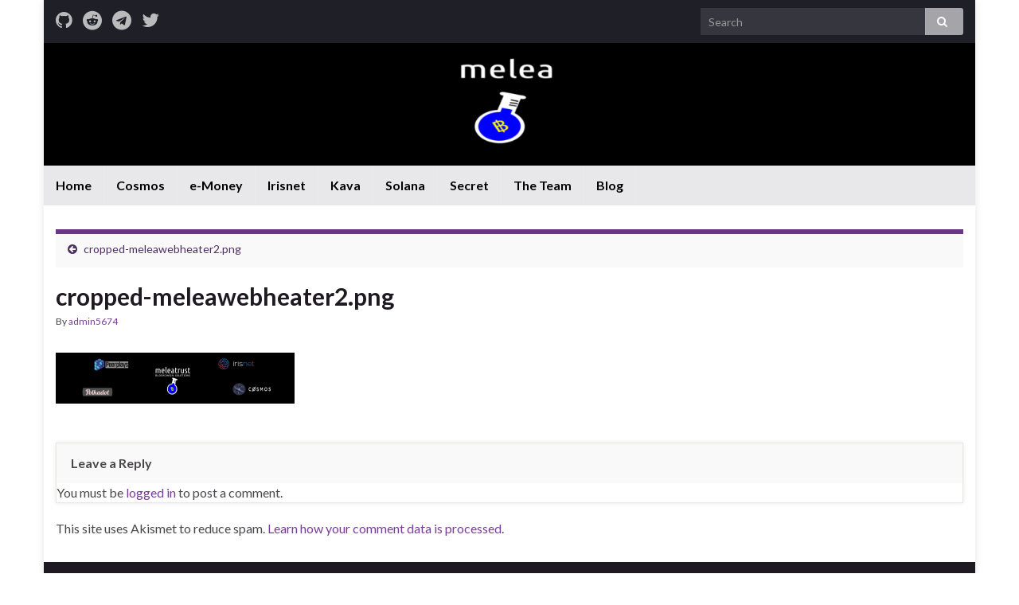

--- FILE ---
content_type: text/html; charset=UTF-8
request_url: https://meleatrust.com/cropped-meleawebheater2-png/
body_size: 6322
content:
<!DOCTYPE html><!--[if IE 7]>
<html class="ie ie7" lang="en-US">
<![endif]-->
<!--[if IE 8]>
<html class="ie ie8" lang="en-US">
<![endif]-->
<!--[if !(IE 7) & !(IE 8)]><!-->
<html lang="en-US">
<!--<![endif]-->
    <head>
        <meta charset="UTF-8">
        <meta http-equiv="X-UA-Compatible" content="IE=edge">
        <meta name="viewport" content="width=device-width, initial-scale=1">
        <title>cropped-meleawebheater2.png &#8211; melea</title>
<link rel='dns-prefetch' href='//s0.wp.com' />
<link rel='dns-prefetch' href='//secure.gravatar.com' />
<link rel='dns-prefetch' href='//fonts.googleapis.com' />
<link rel='dns-prefetch' href='//s.w.org' />
<link rel="alternate" type="application/rss+xml" title="melea &raquo; Feed" href="https://meleatrust.com/feed/" />
<link rel="alternate" type="application/rss+xml" title="melea &raquo; Comments Feed" href="https://meleatrust.com/comments/feed/" />
<link rel="alternate" type="application/rss+xml" title="melea &raquo; cropped-meleawebheater2.png Comments Feed" href="https://meleatrust.com/feed/?attachment_id=559" />
    <script type="text/javascript">
        var ajaxurl = 'https://meleatrust.com/wp-admin/admin-ajax.php';
    </script>
    		<script type="text/javascript">
			window._wpemojiSettings = {"baseUrl":"https:\/\/s.w.org\/images\/core\/emoji\/12.0.0-1\/72x72\/","ext":".png","svgUrl":"https:\/\/s.w.org\/images\/core\/emoji\/12.0.0-1\/svg\/","svgExt":".svg","source":{"concatemoji":"https:\/\/meleatrust.com\/wp-includes\/js\/wp-emoji-release.min.js?ver=5.3.20"}};
			!function(e,a,t){var n,r,o,i=a.createElement("canvas"),p=i.getContext&&i.getContext("2d");function s(e,t){var a=String.fromCharCode;p.clearRect(0,0,i.width,i.height),p.fillText(a.apply(this,e),0,0);e=i.toDataURL();return p.clearRect(0,0,i.width,i.height),p.fillText(a.apply(this,t),0,0),e===i.toDataURL()}function c(e){var t=a.createElement("script");t.src=e,t.defer=t.type="text/javascript",a.getElementsByTagName("head")[0].appendChild(t)}for(o=Array("flag","emoji"),t.supports={everything:!0,everythingExceptFlag:!0},r=0;r<o.length;r++)t.supports[o[r]]=function(e){if(!p||!p.fillText)return!1;switch(p.textBaseline="top",p.font="600 32px Arial",e){case"flag":return s([127987,65039,8205,9895,65039],[127987,65039,8203,9895,65039])?!1:!s([55356,56826,55356,56819],[55356,56826,8203,55356,56819])&&!s([55356,57332,56128,56423,56128,56418,56128,56421,56128,56430,56128,56423,56128,56447],[55356,57332,8203,56128,56423,8203,56128,56418,8203,56128,56421,8203,56128,56430,8203,56128,56423,8203,56128,56447]);case"emoji":return!s([55357,56424,55356,57342,8205,55358,56605,8205,55357,56424,55356,57340],[55357,56424,55356,57342,8203,55358,56605,8203,55357,56424,55356,57340])}return!1}(o[r]),t.supports.everything=t.supports.everything&&t.supports[o[r]],"flag"!==o[r]&&(t.supports.everythingExceptFlag=t.supports.everythingExceptFlag&&t.supports[o[r]]);t.supports.everythingExceptFlag=t.supports.everythingExceptFlag&&!t.supports.flag,t.DOMReady=!1,t.readyCallback=function(){t.DOMReady=!0},t.supports.everything||(n=function(){t.readyCallback()},a.addEventListener?(a.addEventListener("DOMContentLoaded",n,!1),e.addEventListener("load",n,!1)):(e.attachEvent("onload",n),a.attachEvent("onreadystatechange",function(){"complete"===a.readyState&&t.readyCallback()})),(n=t.source||{}).concatemoji?c(n.concatemoji):n.wpemoji&&n.twemoji&&(c(n.twemoji),c(n.wpemoji)))}(window,document,window._wpemojiSettings);
		</script>
		<style type="text/css">
img.wp-smiley,
img.emoji {
	display: inline !important;
	border: none !important;
	box-shadow: none !important;
	height: 1em !important;
	width: 1em !important;
	margin: 0 .07em !important;
	vertical-align: -0.1em !important;
	background: none !important;
	padding: 0 !important;
}
</style>
	<link rel='stylesheet' id='wp-blog-designer-fontawesome-stylesheets-css'  href='https://meleatrust.com/wp-content/plugins/blog-designer/css/font-awesome.min.css?ver=5.3.20' type='text/css' media='all' />
<link rel='stylesheet' id='wp-blog-designer-stylesheets-css'  href='https://meleatrust.com/wp-content/plugins/blog-designer/css/designer_css.php?ver=5.3.20' type='text/css' media='all' />
<link rel='stylesheet' id='wp-block-library-css'  href='https://meleatrust.com/wp-includes/css/dist/block-library/style.min.css?ver=5.3.20' type='text/css' media='all' />
<link rel='stylesheet' id='contact-form-7-css'  href='https://meleatrust.com/wp-content/plugins/contact-form-7/includes/css/styles.css?ver=5.1.1' type='text/css' media='all' />
<link rel='stylesheet' id='sdm-styles-css'  href='https://meleatrust.com/wp-content/plugins/simple-download-monitor/css/sdm_wp_styles.css?ver=5.3.20' type='text/css' media='all' />
<link rel='stylesheet' id='math-captcha-frontend-css'  href='https://meleatrust.com/wp-content/plugins/wp-math-captcha/css/frontend.css?ver=5.3.20' type='text/css' media='all' />
<link rel='stylesheet' id='graphene-google-fonts-css'  href='https://fonts.googleapis.com/css?family=Lato%3A400%2C400i%2C700%2C700i&#038;subset=latin&#038;display=swap&#038;ver=2.7.2' type='text/css' media='all' />
<link rel='stylesheet' id='bootstrap-css'  href='https://meleatrust.com/wp-content/themes/graphene/bootstrap/css/bootstrap.min.css?ver=5.3.20' type='text/css' media='all' />
<link rel='stylesheet' id='font-awesome-css'  href='https://meleatrust.com/wp-content/themes/graphene/fonts/font-awesome/css/font-awesome.min.css?ver=5.3.20' type='text/css' media='all' />
<link rel='stylesheet' id='graphene-css'  href='https://meleatrust.com/wp-content/themes/graphene/style.css?ver=2.7.2' type='text/css' media='screen' />
<link rel='stylesheet' id='graphene-responsive-css'  href='https://meleatrust.com/wp-content/themes/graphene/responsive.css?ver=2.7.2' type='text/css' media='all' />
<link rel='stylesheet' id='graphene-blocks-css'  href='https://meleatrust.com/wp-content/themes/graphene/blocks.css?ver=2.7.2' type='text/css' media='all' />
<link rel='stylesheet' id='jetpack-widget-social-icons-styles-css'  href='https://meleatrust.com/wp-content/plugins/jetpack/modules/widgets/social-icons/social-icons.css?ver=20170506' type='text/css' media='all' />
<link rel='stylesheet' id='jetpack_css-css'  href='https://meleatrust.com/wp-content/plugins/jetpack/css/jetpack.css?ver=6.0.4' type='text/css' media='all' />
<script type='text/javascript' src='https://meleatrust.com/wp-includes/js/jquery/jquery.js?ver=1.12.4-wp'></script>
<script type='text/javascript' src='https://meleatrust.com/wp-includes/js/jquery/jquery-migrate.min.js?ver=1.4.1'></script>
<script type='text/javascript'>
/* <![CDATA[ */
var related_posts_js_options = {"post_heading":"h4"};
/* ]]> */
</script>
<script type='text/javascript' src='https://meleatrust.com/wp-content/plugins/jetpack/_inc/build/related-posts/related-posts.min.js?ver=20150408'></script>
<script type='text/javascript'>
/* <![CDATA[ */
var sdm_ajax_script = {"ajaxurl":"https:\/\/meleatrust.com\/wp-admin\/admin-ajax.php"};
/* ]]> */
</script>
<script type='text/javascript' src='https://meleatrust.com/wp-content/plugins/simple-download-monitor/js/sdm_wp_scripts.js?ver=5.3.20'></script>
<script type='text/javascript' src='https://meleatrust.com/wp-content/themes/graphene/bootstrap/js/bootstrap.min.js?ver=2.7.2'></script>
<script type='text/javascript' src='https://meleatrust.com/wp-content/themes/graphene/js/bootstrap-hover-dropdown/bootstrap-hover-dropdown.min.js?ver=2.7.2'></script>
<script type='text/javascript' src='https://meleatrust.com/wp-content/themes/graphene/js/bootstrap-submenu/bootstrap-submenu.min.js?ver=2.7.2'></script>
<!--[if lte IE 9]>
<script type='text/javascript' src='https://meleatrust.com/wp-content/themes/graphene/js/html5shiv/html5shiv.min.js?ver=2.7.2'></script>
<![endif]-->
<!--[if lt IE 9]>
<script type='text/javascript' src='https://meleatrust.com/wp-content/themes/graphene/js/respond.js/respond.min.js?ver=2.7.2'></script>
<![endif]-->
<script type='text/javascript' src='https://meleatrust.com/wp-content/themes/graphene/js/jquery.infinitescroll.min.js?ver=2.7.2'></script>
<script type='text/javascript'>
/* <![CDATA[ */
var grapheneJS = {"siteurl":"https:\/\/meleatrust.com","ajaxurl":"https:\/\/meleatrust.com\/wp-admin\/admin-ajax.php","templateUrl":"https:\/\/meleatrust.com\/wp-content\/themes\/graphene","isSingular":"1","enableStickyMenu":"1","shouldShowComments":"1","commentsOrder":"newest","sliderDisable":"1","sliderInterval":"7000","infScrollBtnLbl":"Load more","infScrollOn":"","infScrollCommentsOn":"","totalPosts":"1","postsPerPage":"10","isPageNavi":"","infScrollMsgText":"Fetching window.grapheneInfScrollItemsPerPage of window.grapheneInfScrollItemsLeft items left ...","infScrollMsgTextPlural":"Fetching window.grapheneInfScrollItemsPerPage of window.grapheneInfScrollItemsLeft items left ...","infScrollFinishedText":"All loaded!","commentsPerPage":"50","totalComments":"0","infScrollCommentsMsg":"Fetching window.grapheneInfScrollCommentsPerPage of window.grapheneInfScrollCommentsLeft comments left ...","infScrollCommentsMsgPlural":"Fetching window.grapheneInfScrollCommentsPerPage of window.grapheneInfScrollCommentsLeft comments left ...","infScrollCommentsFinishedMsg":"All comments loaded!","disableLiveSearch":"1","txtNoResult":"No result found.","isMasonry":""};
/* ]]> */
</script>
<script type='text/javascript' src='https://meleatrust.com/wp-content/themes/graphene/js/graphene.js?ver=2.7.2'></script>
<link rel='https://api.w.org/' href='https://meleatrust.com/wp-json/' />
<link rel="EditURI" type="application/rsd+xml" title="RSD" href="https://meleatrust.com/xmlrpc.php?rsd" />
<link rel="wlwmanifest" type="application/wlwmanifest+xml" href="https://meleatrust.com/wp-includes/wlwmanifest.xml" /> 
<meta name="generator" content="WordPress 5.3.20" />
<link rel='shortlink' href='https://wp.me/aa0bTW-91' />
<link rel="alternate" type="application/json+oembed" href="https://meleatrust.com/wp-json/oembed/1.0/embed?url=https%3A%2F%2Fmeleatrust.com%2Fcropped-meleawebheater2-png%2F" />
<link rel="alternate" type="text/xml+oembed" href="https://meleatrust.com/wp-json/oembed/1.0/embed?url=https%3A%2F%2Fmeleatrust.com%2Fcropped-meleawebheater2-png%2F&#038;format=xml" />

<link rel='dns-prefetch' href='//v0.wordpress.com'/>
<link rel='dns-prefetch' href='//i0.wp.com'/>
<link rel='dns-prefetch' href='//i1.wp.com'/>
<link rel='dns-prefetch' href='//i2.wp.com'/>
<style type='text/css'>img#wpstats{display:none}</style><style type="text/css">
#top-bar{background-color:#1f1f28}.navbar {background: #e8e8ea}.navbar-inverse .nav > li > a, #mega-menu-wrap-Header-Menu #mega-menu-Header-Menu > li.mega-menu-item > a.mega-menu-link {color: #000000}.navbar #header-menu-wrap .nav li:focus, .navbar #header-menu-wrap .nav li:hover, .navbar #header-menu-wrap .nav li.current-menu-item, .navbar #header-menu-wrap .nav li.current-menu-ancestor, .navbar #header-menu-wrap .dropdown-menu li, .navbar #header-menu-wrap .dropdown-menu > li > a:focus, .navbar #header-menu-wrap .dropdown-menu > li > a:hover, .navbar #header-menu-wrap .dropdown-menu > .active > a, .navbar #header-menu-wrap .dropdown-menu > .active > a:focus, .navbar #header-menu-wrap .dropdown-menu > .active > a:hover, .navbar #header-menu-wrap .navbar-nav>.open>a, .navbar #header-menu-wrap .navbar-nav>.open>a:focus, .navbar #header-menu-wrap .navbar-nav>.open>a:hover, .navbar .navbar-nav>.active>a, .navbar .navbar-nav>.active>a:focus, .navbar .navbar-nav>.active>a:hover, #header-menu-wrap #mega-menu-wrap-Header-Menu #mega-menu-Header-Menu li.mega-current-menu-item, #header-menu-wrap #mega-menu-wrap-Header-Menu #mega-menu-Header-Menu > li.mega-menu-item > a.mega-menu-link:hover, #header-menu-wrap #mega-menu-wrap-Header-Menu #mega-menu-Header-Menu > li.mega-toggle-on > a.mega-menu-link, #header-menu-wrap #mega-menu-wrap-Header-Menu #mega-menu-Header-Menu > li.mega-current-menu-item > a.mega-menu-link {background: #1f1f28}.header_title, .header_title a, .header_title a:visited, .header_title a:hover, .header_desc {color:#blank}.carousel, .carousel .item{height:400px}@media (max-width: 991px) {.carousel, .carousel .item{height:250px}}
</style>
		<script type="application/ld+json">{"@context":"http:\/\/schema.org","@type":"Article","mainEntityOfPage":"https:\/\/meleatrust.com\/cropped-meleawebheater2-png\/","publisher":{"@type":"Organization","name":"melea","logo":{"@type":"ImageObject","url":"https:\/\/i2.wp.com\/meleatrust.com\/wp-content\/uploads\/2018\/06\/cropped-rocket.png?fit=32%2C32&ssl=1","height":32,"width":32}},"headline":"cropped-meleawebheater2.png","datePublished":"2019-05-06T15:10:58+00:00","dateModified":"2019-05-06T15:10:58+00:00","description":"","author":{"@type":"Person","name":"admin5674"}}</script>
	
<!-- Jetpack Open Graph Tags -->
<meta property="og:type" content="article" />
<meta property="og:title" content="cropped-meleawebheater2.png" />
<meta property="og:url" content="https://meleatrust.com/cropped-meleawebheater2-png/" />
<meta property="og:description" content="Visit the post for more." />
<meta property="article:published_time" content="2019-05-06T15:10:58+00:00" />
<meta property="article:modified_time" content="2019-05-06T15:10:58+00:00" />
<meta property="og:site_name" content="melea" />
<meta property="og:image" content="https://meleatrust.com/wp-content/uploads/2019/05/cropped-meleawebheater2.png" />
<meta property="og:locale" content="en_US" />
<meta name="twitter:text:title" content="cropped-meleawebheater2.png" />
<meta name="twitter:image" content="https://i2.wp.com/meleatrust.com/wp-content/uploads/2018/06/cropped-rocket.png?fit=240%2C240&amp;ssl=1" />
<meta name="twitter:card" content="summary" />
<meta name="twitter:description" content="Visit the post for more." />
<link rel="icon" href="https://i2.wp.com/meleatrust.com/wp-content/uploads/2018/06/cropped-rocket.png?fit=32%2C32&#038;ssl=1" sizes="32x32" />
<link rel="icon" href="https://i2.wp.com/meleatrust.com/wp-content/uploads/2018/06/cropped-rocket.png?fit=192%2C192&#038;ssl=1" sizes="192x192" />
<link rel="apple-touch-icon-precomposed" href="https://i2.wp.com/meleatrust.com/wp-content/uploads/2018/06/cropped-rocket.png?fit=180%2C180&#038;ssl=1" />
<meta name="msapplication-TileImage" content="https://i2.wp.com/meleatrust.com/wp-content/uploads/2018/06/cropped-rocket.png?fit=270%2C270&#038;ssl=1" />
    </head>
    <body class="attachment attachment-template-default single single-attachment postid-559 attachmentid-559 attachment-png wp-embed-responsive layout-boxed one_column singular">
        
        <div class="container boxed-wrapper">
            
                            <div id="top-bar" class="row clearfix ">
                                            <div class="col-md-12 top-bar-items">
                            
                                                                                        	<ul class="social-profiles">
							
			            <li class="social-profile social-profile-github">
			            	<a href="https://github.com/iammelea" title="github" id="social-id-1" class="mysocial social-github" target="_blank">
			            				                            <i class="fa fa-github"></i>
		                        			            	</a>
			            </li>
		            
		    						
			            <li class="social-profile social-profile-reddit">
			            	<a href="https://www.reddit.com/user/iammelea" title="reddit" id="social-id-2" class="mysocial social-reddit" target="_blank">
			            				                            <i class="fa fa-reddit"></i>
		                        			            	</a>
			            </li>
		            
		    						
			            <li class="social-profile social-profile-telegram">
			            	<a href="https://t.me/meleblabla" title="telegram" id="social-id-3" class="mysocial social-telegram" target="_blank">
			            				                            <i class="fa fa-telegram"></i>
		                        			            	</a>
			            </li>
		            
		    						
			            <li class="social-profile social-profile-twitter">
			            	<a href="https://twitter.com/cryptomeleabs" title="twitter" id="social-id-4" class="mysocial social-twitter" target="_blank">
			            				                            <i class="fa fa-twitter"></i>
		                        			            	</a>
			            </li>
		            
		    	    </ul>
                                
                                                            <button type="button" class="search-toggle navbar-toggle collapsed" data-toggle="collapse" data-target="#top_search">
                                    <span class="sr-only">Toggle search form</span>
                                    <i class="fa fa-search-plus"></i>
                                </button>

                                <div id="top_search">
                                    <form class="searchform" method="get" action="https://meleatrust.com">
	<div class="input-group">
		<div class="form-group live-search-input">
		    <input type="text" name="s" class="form-control" placeholder="Search">
		    		</div>
	    <span class="input-group-btn">
	    	<button class="btn btn-default" type="submit"><i class="fa fa-search"></i></button>
	    </span>
    </div>
    </form>                                                                    </div>
                                                        
                                                    </div>
                                    </div>
            

            <div id="header" class="row">

                <img width="1170" height="154" src="https://i2.wp.com/meleatrust.com/wp-content/uploads/2019/11/cropped-meleaacabezalweb-5.png?fit=1170%2C154&amp;ssl=1" class="attachment-1170x250 size-1170x250" alt="" title="" srcset="https://i2.wp.com/meleatrust.com/wp-content/uploads/2019/11/cropped-meleaacabezalweb-5.png?w=1903&amp;ssl=1 1903w, https://i2.wp.com/meleatrust.com/wp-content/uploads/2019/11/cropped-meleaacabezalweb-5.png?resize=300%2C39&amp;ssl=1 300w, https://i2.wp.com/meleatrust.com/wp-content/uploads/2019/11/cropped-meleaacabezalweb-5.png?resize=1024%2C135&amp;ssl=1 1024w, https://i2.wp.com/meleatrust.com/wp-content/uploads/2019/11/cropped-meleaacabezalweb-5.png?resize=768%2C101&amp;ssl=1 768w, https://i2.wp.com/meleatrust.com/wp-content/uploads/2019/11/cropped-meleaacabezalweb-5.png?resize=1536%2C202&amp;ssl=1 1536w" sizes="(max-width: 1170px) 100vw, 1170px" data-attachment-id="1114" data-permalink="https://meleatrust.com/cropped-meleaacabezalweb-5-png/" data-orig-file="https://i2.wp.com/meleatrust.com/wp-content/uploads/2019/11/cropped-meleaacabezalweb-5.png?fit=1903%2C250&amp;ssl=1" data-orig-size="1903,250" data-comments-opened="0" data-image-meta="{&quot;aperture&quot;:&quot;0&quot;,&quot;credit&quot;:&quot;&quot;,&quot;camera&quot;:&quot;&quot;,&quot;caption&quot;:&quot;&quot;,&quot;created_timestamp&quot;:&quot;0&quot;,&quot;copyright&quot;:&quot;&quot;,&quot;focal_length&quot;:&quot;0&quot;,&quot;iso&quot;:&quot;0&quot;,&quot;shutter_speed&quot;:&quot;0&quot;,&quot;title&quot;:&quot;&quot;,&quot;orientation&quot;:&quot;0&quot;}" data-image-title="cropped-meleaacabezalweb-5.png" data-image-description="" data-medium-file="https://i2.wp.com/meleatrust.com/wp-content/uploads/2019/11/cropped-meleaacabezalweb-5.png?fit=300%2C39&amp;ssl=1" data-large-file="https://i2.wp.com/meleatrust.com/wp-content/uploads/2019/11/cropped-meleaacabezalweb-5.png?fit=1024%2C135&amp;ssl=1" />                
                                                                </div>


                        <nav class="navbar row navbar-inverse">

                <div class="navbar-header align-center">
                		                    <button type="button" class="navbar-toggle collapsed" data-toggle="collapse" data-target="#header-menu-wrap, #secondary-menu-wrap">
	                        <span class="sr-only">Toggle navigation</span>
	                        <span class="icon-bar"></span>
	                        <span class="icon-bar"></span>
	                        <span class="icon-bar"></span>
	                    </button>
                	                    
                    
                                            <p class="header_title mobile-only">
                            <a href="https://meleatrust.com" title="Go back to the front page">                                melea                            </a>                        </p>
                    
                                            
                                    </div>

                                    <div class="collapse navbar-collapse" id="header-menu-wrap">

            			<ul class="nav navbar-nav flip"><li ><a href="https://meleatrust.com/">Home</a></li><li class="menu-item menu-item-241"><a href="https://meleatrust.com/cosmos-melea-trust-validator/" >Cosmos</a></li><li class="menu-item menu-item-959"><a href="https://meleatrust.com/emoney/" >e-Money</a></li><li class="menu-item menu-item-462"><a href="https://meleatrust.com/iris/" >Irisnet</a></li><li class="menu-item menu-item-1032"><a href="https://meleatrust.com/kava/" >Kava</a></li><li class="menu-item menu-item-953"><a href="https://meleatrust.com/solana/" >Solana</a></li><li class="menu-item menu-item-1232"><a href="https://meleatrust.com/secret/" >Secret</a></li><li class="menu-item menu-item-355"><a href="https://meleatrust.com/the-team/" >The Team</a></li><li class="menu-item menu-item-983"><a href="https://meleatrust.com/blog/" >Blog</a></li></ul>                        
            			                        
                                            </div>
                
                                    
                            </nav>

            
            <div id="content" class="clearfix hfeed row">
                
                    
                                        
                    <div id="content-main" class="clearfix content-main col-md-12">
                    
	
		<div class="post-nav post-nav-top clearfix">
			<p class="previous col-sm-6"><i class="fa fa-arrow-circle-left"></i> <a href="https://meleatrust.com/cropped-meleawebheater2-png/" rel="prev">cropped-meleawebheater2.png</a></p>								</div>
		        
<div id="post-559" class="clearfix post post-559 attachment type-attachment status-inherit hentry nodate item-wrap">
		
	<div class="entry clearfix">
    	
                        
		        <h1 class="post-title entry-title">
			cropped-meleawebheater2.png			        </h1>
		
			    <ul class="post-meta">
	    		        <li class="byline">
	        	By <span class="author"><a href="https://meleatrust.com/author/admin5674/" rel="author">admin5674</a></span>	        </li>
	        	    </ul>
    		
				<div class="entry-content clearfix">
							
										
						<p class="attachment"><a href='https://i0.wp.com/meleatrust.com/wp-content/uploads/2019/05/cropped-meleawebheater2.png?ssl=1'><img width="300" height="64" src="https://i0.wp.com/meleatrust.com/wp-content/uploads/2019/05/cropped-meleawebheater2.png?fit=300%2C64&amp;ssl=1" class="attachment-medium size-medium" alt="" srcset="https://i0.wp.com/meleatrust.com/wp-content/uploads/2019/05/cropped-meleawebheater2.png?w=1170&amp;ssl=1 1170w, https://i0.wp.com/meleatrust.com/wp-content/uploads/2019/05/cropped-meleawebheater2.png?resize=300%2C64&amp;ssl=1 300w, https://i0.wp.com/meleatrust.com/wp-content/uploads/2019/05/cropped-meleawebheater2.png?resize=768%2C164&amp;ssl=1 768w, https://i0.wp.com/meleatrust.com/wp-content/uploads/2019/05/cropped-meleawebheater2.png?resize=1024%2C219&amp;ssl=1 1024w" sizes="(max-width: 300px) 100vw, 300px" data-attachment-id="559" data-permalink="https://meleatrust.com/cropped-meleawebheater2-png/" data-orig-file="https://i0.wp.com/meleatrust.com/wp-content/uploads/2019/05/cropped-meleawebheater2.png?fit=1170%2C250&amp;ssl=1" data-orig-size="1170,250" data-comments-opened="1" data-image-meta="{&quot;aperture&quot;:&quot;0&quot;,&quot;credit&quot;:&quot;&quot;,&quot;camera&quot;:&quot;&quot;,&quot;caption&quot;:&quot;&quot;,&quot;created_timestamp&quot;:&quot;0&quot;,&quot;copyright&quot;:&quot;&quot;,&quot;focal_length&quot;:&quot;0&quot;,&quot;iso&quot;:&quot;0&quot;,&quot;shutter_speed&quot;:&quot;0&quot;,&quot;title&quot;:&quot;&quot;,&quot;orientation&quot;:&quot;0&quot;}" data-image-title="cropped-meleawebheater2.png" data-image-description="" data-medium-file="https://i0.wp.com/meleatrust.com/wp-content/uploads/2019/05/cropped-meleawebheater2.png?fit=300%2C64&amp;ssl=1" data-large-file="https://i0.wp.com/meleatrust.com/wp-content/uploads/2019/05/cropped-meleawebheater2.png?fit=1024%2C219&amp;ssl=1" /></a></p>

<div id='jp-relatedposts' class='jp-relatedposts' >
	<h3 class="jp-relatedposts-headline"><em>Related</em></h3>
</div>								</div>
		
			</div>

</div>














	<div id="comment-form-wrap" class="clearfix">
			<div id="respond" class="comment-respond">
		<h3 id="reply-title" class="comment-reply-title">Leave a Reply <small><a class="btn btn-white btn-sm" rel="nofollow" id="cancel-comment-reply-link" href="/cropped-meleawebheater2-png/#respond" style="display:none;">Cancel reply</a></small></h3><p class="must-log-in">You must be <a href="https://meleatrust.com/wp-login.php?redirect_to=https%3A%2F%2Fmeleatrust.com%2Fcropped-meleawebheater2-png%2F">logged in</a> to post a comment.</p>	</div><!-- #respond -->
	<p class="akismet_comment_form_privacy_notice">This site uses Akismet to reduce spam. <a href="https://akismet.com/privacy/" target="_blank" rel="nofollow noopener">Learn how your comment data is processed</a>.</p>	</div>
    

            
  

                </div><!-- #content-main -->
        
                
        
    </div><!-- #content -->




<div id="footer" class="row">
    
        
        <div class="copyright-developer">
                            <div id="copyright">
                    <p>&copy; 2026 melea.</p>                </div>
            
                            <div id="developer">
                    <p>
                                                Made with <i class="fa fa-heart"></i> by <a href="https://meleatrust.com/the-team/" rel="nofollow">melea Validator</a>.                    </p>

                                    </div>
                    </div>

                
    </div><!-- #footer -->


</div><!-- #container -->

	<div style="display:none">
	</div>
		<a href="#" id="back-to-top" title="Back to top"><i class="fa fa-chevron-up"></i></a>
	<script type='text/javascript' src='https://meleatrust.com/wp-content/plugins/jetpack/_inc/build/photon/photon.min.js?ver=20130122'></script>
<script type='text/javascript'>
/* <![CDATA[ */
var wpcf7 = {"apiSettings":{"root":"https:\/\/meleatrust.com\/wp-json\/contact-form-7\/v1","namespace":"contact-form-7\/v1"}};
/* ]]> */
</script>
<script type='text/javascript' src='https://meleatrust.com/wp-content/plugins/contact-form-7/includes/js/scripts.js?ver=5.1.1'></script>
<script type='text/javascript' src='https://s0.wp.com/wp-content/js/devicepx-jetpack.js?ver=202604'></script>
<script type='text/javascript' src='https://secure.gravatar.com/js/gprofiles.js?ver=2026Janaa'></script>
<script type='text/javascript'>
/* <![CDATA[ */
var WPGroHo = {"my_hash":""};
/* ]]> */
</script>
<script type='text/javascript' src='https://meleatrust.com/wp-content/plugins/jetpack/modules/wpgroho.js?ver=5.3.20'></script>
<script type='text/javascript' src='https://meleatrust.com/wp-includes/js/comment-reply.min.js?ver=5.3.20'></script>
<script type='text/javascript' src='https://meleatrust.com/wp-includes/js/wp-embed.min.js?ver=5.3.20'></script>
<script type='text/javascript' src='https://stats.wp.com/e-202604.js' async='async' defer='defer'></script>
<script type='text/javascript'>
	_stq = window._stq || [];
	_stq.push([ 'view', {v:'ext',j:'1:6.0.4',blog:'147809112',post:'559',tz:'0',srv:'meleatrust.com'} ]);
	_stq.push([ 'clickTrackerInit', '147809112', '559' ]);
</script>
</body>
</html>